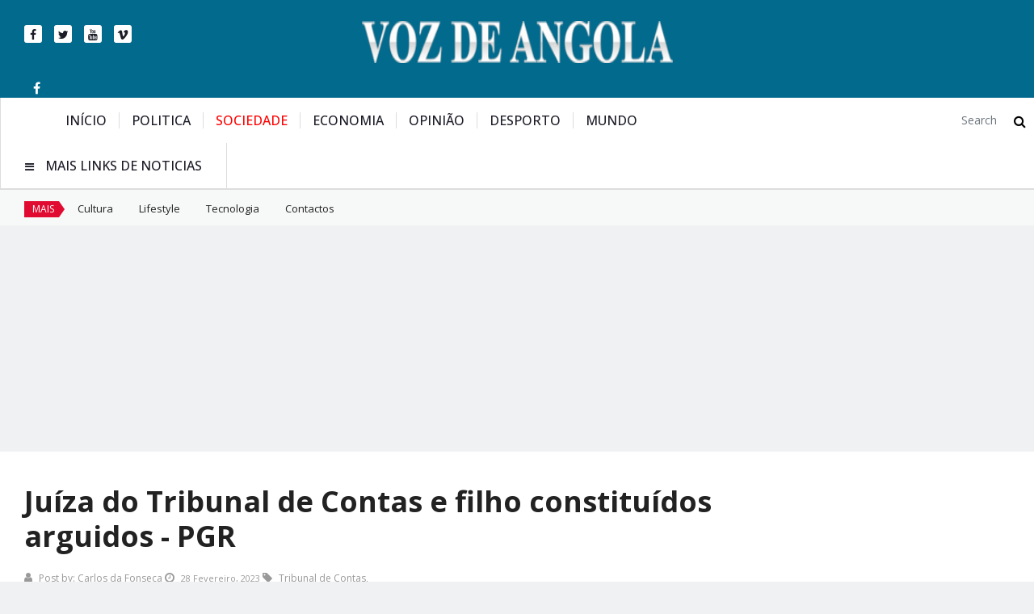

--- FILE ---
content_type: text/html; charset=utf-8
request_url: https://vozdeangola.com/sociedade/item/7875-ju%C3%ADza-do-tribunal-de-contas-e-filho-constitu%C3%ADdos-arguidos-pgr
body_size: 16638
content:

<!doctype html>
<html prefix="og: http://ogp.me/ns#" lang="pt-br" dir="ltr">
    <head>
    
<script async src="https://pagead2.googlesyndication.com/pagead/js/adsbygoogle.js?client=ca-pub-5708617689570344"
     crossorigin="anonymous"></script>


    <!-- Google tag (gtag.js) -->
<script async src="https://www.googletagmanager.com/gtag/js?id=G-T2XJYTX19D"></script>
<script>
  window.dataLayer = window.dataLayer || [];
  function gtag(){dataLayer.push(arguments);}
  gtag('js', new Date());

  gtag('config', 'G-T2XJYTX19D');
</script>
    
    
    <!-- Google Tag Manager -->
<script>(function(w,d,s,l,i){w[l]=w[l]||[];w[l].push({'gtm.start':
new Date().getTime(),event:'gtm.js'});var f=d.getElementsByTagName(s)[0],
j=d.createElement(s),dl=l!='dataLayer'?'&l='+l:'';j.async=true;j.src=
'https://www.googletagmanager.com/gtm.js?id='+i+dl;f.parentNode.insertBefore(j,f);
})(window,document,'script','dataLayer','GTM-557LWP9');</script>
<!-- End Google Tag Manager -->


        <meta name="viewport" content="width=device-width, initial-scale=1, shrink-to-fit=no">
        <link rel="canonical" href="https://vozdeangola.com/sociedade/item/7875-ju%C3%ADza-do-tribunal-de-contas-e-filho-constitu%C3%ADdos-arguidos-pgr">
        <meta charset="utf-8" />
	<base href="https://vozdeangola.com/sociedade/item/7875-ju%C3%ADza-do-tribunal-de-contas-e-filho-constitu%C3%ADdos-arguidos-pgr" />
	<meta name="keywords" content="Tribunal de Contas" />
	<meta name="robots" content="max-image-preview:large" />
	<meta name="author" content="Carlos da Fonseca" />
	<meta property="og:url" content="https://vozdeangola.com/sociedade/item/7875-ju%C3%ADza-do-tribunal-de-contas-e-filho-constitu%C3%ADdos-arguidos-pgr" />
	<meta property="og:type" content="article" />
	<meta property="og:title" content="Juíza do Tribunal de Contas e filho constituídos arguidos - PGR" />
	<meta property="og:description" content="A juíza conselheira presidente do Tribunal de Contas, Exalgina Gambôa, e o seu filho Hailé da Cruz foram constituídos arguidos por crimes de extorsão e corrupção, informou a Procuradoria-Geral da República (PGR) angolana. Num documento a que a Lusa teve acesso, a PGR revelou que Exalgina Gambôa já f..." />
	<meta property="og:image" content="https://vozdeangola.com/media/k2/items/cache/d9299a55f0c5236dd492e7ceb43e2665_M.jpg" />
	<meta name="image" content="https://vozdeangola.com/media/k2/items/cache/d9299a55f0c5236dd492e7ceb43e2665_M.jpg" />
	<meta name="twitter:card" content="summary" />
	<meta name="twitter:title" content="Juíza do Tribunal de Contas e filho constituídos arguidos - PGR" />
	<meta name="twitter:description" content="A juíza conselheira presidente do Tribunal de Contas, Exalgina Gambôa, e o seu filho Hailé da Cruz foram constituídos arguidos por crimes de extorsão e corrupção, informou a Procuradoria-Geral da Repú..." />
	<meta name="twitter:image" content="https://vozdeangola.com/media/k2/items/cache/d9299a55f0c5236dd492e7ceb43e2665_M.jpg" />
	<meta name="twitter:image:alt" content="Juíza do Tribunal de Contas e filho constituídos arguidos - PGR" />
	<meta name="description" content="A juíza conselheira presidente do Tribunal de Contas, Exalgina Gambôa, e o seu filho Hailé da Cruz foram constituídos arguidos por crimes de extorsão..." />
	<meta name="generator" content="Joomla! - Open Source Content Management" />
	<title>Juíza do Tribunal de Contas e filho constituídos arguidos - PGR</title>
	<link href="/sociedade/item/7875-juíza-do-tribunal-de-contas-e-filho-constituídos-arguidos-pgr" rel="canonical" />
	<link href="/images/LOGO-VOZ/favicon.ico" rel="shortcut icon" type="image/vnd.microsoft.icon" />
	<link href="https://vozdeangola.com/component/search/?Itemid=283&amp;id=7875:juíza-do-tribunal-de-contas-e-filho-constituídos-arguidos-pgr&amp;format=opensearch" rel="search" title="Pesquisa Voz de Angola " type="application/opensearchdescription+xml" />
	<link href="https://cdnjs.cloudflare.com/ajax/libs/magnific-popup.js/1.1.0/magnific-popup.min.css" rel="stylesheet" />
	<link href="https://cdnjs.cloudflare.com/ajax/libs/simple-line-icons/2.4.1/css/simple-line-icons.min.css" rel="stylesheet" />
	<link href="/components/com_k2/css/k2.css?v=2.21" rel="stylesheet" />
	<link href="/modules/mod_bw_social_share/css/mod_bw_social_share.css" rel="stylesheet" />
	<link href="/modules/mod_bw_social_share/css/rrssb.css" rel="stylesheet" />
	<link href="//fonts.googleapis.com/css?family=Open Sans:100,100i,300,300i,400,400i,500,500i,700,700i,900,900i&amp;subset=cyrillic-ext" rel="stylesheet" />
	<link href="//fonts.googleapis.com/css?family=PT Sans:100,100i,300,300i,400,400i,500,500i,700,700i,900,900i&amp;subset=cyrillic-ext" rel="stylesheet" />
	<link href="/templates/sj_cryptoz/css/bootstrap.min.css" rel="stylesheet" />
	<link href="/templates/sj_cryptoz/css/owl.carousel.css" rel="stylesheet" />
	<link href="/templates/sj_cryptoz/css/slick.css" rel="stylesheet" />
	<link href="/templates/sj_cryptoz/css/font-awesome.min.css" rel="stylesheet" />
	<link href="/templates/sj_cryptoz/css/template.css" rel="stylesheet" />
	<link href="/templates/sj_cryptoz/css/presets/default.css" rel="stylesheet" />
	<link href="/modules/mod_sp_social/assets/css/default/sp_social.css" rel="stylesheet" />
	<link href="https://vozdeangola.com/plugins/content/fastsocialshare/style/style.css" rel="stylesheet" />
	<style>

                        /* K2 - Magnific Popup Overrides */
                        .mfp-iframe-holder {padding:10px;}
                        .mfp-iframe-holder .mfp-content {max-width:100%;width:100%;height:100%;}
                        .mfp-iframe-scaler iframe {background:#fff;padding:10px;box-sizing:border-box;box-shadow:none;}
                    #scrollToTop {
	cursor: pointer;
	font-size: 0.9em;
	position: fixed;
	text-align: center;
	z-index: 9999;
	-webkit-transition: background-color 0.2s ease-in-out;
	-moz-transition: background-color 0.2s ease-in-out;
	-ms-transition: background-color 0.2s ease-in-out;
	-o-transition: background-color 0.2s ease-in-out;
	transition: background-color 0.2s ease-in-out;

	background: #121212;
	color: #ffffff;
	border-radius: 3px;
	padding-left: 12px;
	padding-right: 12px;
	padding-top: 12px;
	padding-bottom: 12px;
	right: 20px; bottom: 20px;
}

#scrollToTop:hover {
	background: #0088cc;
	color: #ffffff;
}

#scrollToTop > img {
	display: block;
	margin: 0 auto;
}@media(min-width: 1039px) {
div.k2ItemsBlock.technology-news .item-first {
    width: 36%;
}
div.k2ItemsBlock.technology-news .item-second {
    width: 36%;
}
}

div.itemVideoBlock {
    background: none;
}

div.itemVideoBlock h3 {
    display none;
}

.itemBody {
    clear: both;
}
#k2Container.itemView .itemIntroText {
    clear: both;
    padding-top: 15px;
}

@media(min-width: 1330px) {
div.k2ItemsBlock.technology-news .item-first {
    width: 36%;
}
div.k2ItemsBlock.technology-news .item-second {
    width: 36%;
}
div.k2ItemsBlock.bitcoin-news.three-column ul.list-items li.item {
    width: 33%;
    float: none;
    display: inline-grid;
}
div.k2ItemsBlock.top-stories .moduleItemTitle {
    float: left;
    width: 180px;
}
}
div.k2ItemsBlock.popular-videos {
    margin-bottom: 0;
}
div.k2ItemsBlock.top-stories.no-circle .moduleItemImage img {
    width: auto;
    height: auto;
    max-width: 100%;
}
.sp-module.top-stories .sp-module-title,
.sp-module.top-stories.no-circle .sp-module-title,
#sppb-addon-1583477604263 .sppb-addon-title {
    text-align: center;
    font-weight: bold;
}
.sp-module.technology-news {
    display: inline-block;
}
div.k2ItemsBlock.top-stories.no-circle  .moduleItemImage {
    border-radius: 0;
}
.header-style1 .header-top .header-top-right .login-inner, .header-style1 .header-top .header-top-right #login-form {
    background: none;
    padding-right: 0;
}
#sp-header .header-top {
 background-color: #026a8d;
}
div.k2ItemsBlock .moduleItemImage .moduleItemCategory {
    background-color: #bfffff;
}
.sppb-addon-title, .sp-module-title {
    border-bottom: 3px solid #bfffff;
}
#sp-left .sp-module .sp-module-title, #sp-right .sp-module .sp-module-title {
    border-bottom: 3px solid #bfffff !important;
}
.sp-module ul > li > a:hover {
    color: #222;
}
a:hover, a:focus, a:active {
    color: #222;
}
div.k2ItemsBlock.latest-posts .item.even {
    margin-right: 15px;
}
div.k2ItemsBlock.technology-news .item-group .moduleItemImage {
    width: 100px;
}
div.k2ItemsBlock .moduleItemTitle {
    text-transform: initial;
}
div.k2ItemsBlock.k2-slidercontent #article-slider .owl-carousel .item .moduleItemTitle {
    font-size: 32px;
    font-family: 'PT Sans', sans-serif;
}

div.k2ItemsBlock.technology-news .item-first .moduleItemTitle,
div.k2ItemsBlock.technology-news .item-second .moduleItemTitle {
    font-size: 26px;
}
div.itemRelated {
    border-top: 1px solid #000;
}
#k2Container.itemView .itemRelated .heading-title {
    display: inline-block;
    background-color: #000;
    color: #fff;
    font-size: 16px;
    width: auto;
    padding: 4px 20px;
    text-transform: uppercase;
    border-bottom: 0;
}
.itemAuthorLatest h3 {
    font-weight: 400;
    font-size: 1.2rem;
    color: #000;
}
.itemAuthorLatest ul {
    padding: 0;
    list-style-type: none;
}
div.itemView {
    padding: 40px 0 24px 0 !important;
}
#k2Container.itemView .itemTitle {
    font-size: 36px;
}
#k2Container.itemView .itemIntroText {
    font-size: 16px;
}
div.k2ItemsBlock.top-stories .moduleItemTitle {
    font-size: 14px;
}

div.k2ItemsBlock .moduleItemTitle {
    font-weight: bold;
}

@media (min-width: 992px) {
#k2Container.itemListView div.catItemView .catItemImageBlock {
    width: 30%;
}
#sp-main-body .col-lg-9 {
    -ms-flex: 0 0 75%;
    flex: 0 0 74%;
    max-width: 74%;
}

#sp-main-body .col-lg-3 {
    -ms-flex: 0 0 25%;
    flex: 0 0 26%;
    max-width: 26%;
}
#sp-right div.k2ItemsBlock.top-stories .moduleItemTitle {
   /* float: left;
    width: 195px;*/
}


div.k2ItemsBlock.latest-posts.only-large .item.item-0 .moduleItemImage  {
    margin-bottom: 15px;
    float: none;
    margin-right: 0px;
    width: 100%;
    margin-top: 0px;
}

div.k2ItemsBlock.latest-posts.only-large .item .moduleItemImage,
div.k2ItemsBlock.latest-posts.only-large .item.item-1 .moduleItemImage {
    margin-bottom: 0px;
    float: left;
    margin-right: 15px;
    margin-top: 8px;
    width: 100px;
}

div.k2ItemsBlock.latest-posts.only-large .item {
    width: 100%;
    float: left;
    margin-bottom: 18px;
}

div.k2ItemsBlock.latest-posts.only-large .item.item-0 .moduleItemTitle {
    font-size: 16px;
    float: none;
    width: auto;
}

div.k2ItemsBlock.latest-posts.only-large .item .moduleItemTitle {
    font-size: 14px;
    float: left;
    width: 175px;
}

}

div.k2ItemsBlock.latest-posts .item.item-0 .moduleItemTitle {
    width: 100%;
}
div.k2ItemsBlock.latest-posts.only-large .item.item-1 .moduleItemImage,
div.k2ItemsBlock.latest-posts.only-large .item .moduleItemImage {
    width: 35%;
    float: left;
    margin-right: 5%;
}

div.k2ItemsBlock.latest-posts.only-large .item .moduleItemTitle {
    width: 55%;
    float: left;
}

div.k2ItemsBlock.latest-posts .item .moduleItemImage img {
    min-height: initial;
}
div.k2ItemsBlock.top-stories.no-circle  .moduleItemTitle {
    width: 55%;
    float: left;
}
div.k2ItemsBlock.top-stories.no-circle .moduleItemImage {
    float: left;
    width: 35%;
    overflow: auto;
    margin-right: 3%;
}

code, pre {
    background-color: #f6f6f6;
    font-family: Monaco,Menlo,Consolas,"Courier New",monospace;
    padding: 30px;
    white-space: pre-wrap;
    word-wrap: break-word;
   display: block;
   border: 1px solid rgba(0,0,0,0.15);
}
blockquote {
    background: #fff;
    border-left: 0;
    padding: 30px 0;
    font-style: italic;
}
blockquote p {
    margin-bottom: 0;
    font-size: 20px;
    font-weight: 300;
    line-height: 1.25;
}
blockquote p:first-child::before {
    color: #ee3333;
    content: open-quote;
    font-size: 6em;
    line-height: 0;
    margin-right: 1rem;
    vertical-align: bottom;
}
.itemVideoBlock iframe {
    max-width: 100%;
}

@media(max-width: 840px) {
.itemVideoBlock iframe {
    max-width: 100%;
    height: auto;
}
}

@media(max-width: 727px) {
div.k2ItemsBlock.latest-posts.only-large .item.item-1 .moduleItemTitle {
    font-size: 16px;
    margin-right: 0;
    display: block;
    width: 55%;
    float: left;
}
div.k2ItemsBlock.latest-posts.only-large.ultimas-noticias .item .moduleItemImage {
    width: 100%;
    float: left;
    margin-right: 0%;
}
div.k2ItemsBlock.latest-posts.only-large.ultimas-noticias .item .moduleItemTitle {
    width: 100%;
    float: left;
}


div.k2ItemsBlock.latest-posts.only-large.ultimas-noticias .item.item-1 .moduleItemTitle {
    font-size: 16px;
    margin-right: 0;
    display: block;
    width: 100%;
    float: left;
}
}

div#k2ModuleBox187 {
    display: inline-block;
}

.latest-posts.only-large h3.sp-module-title {
    text-align: center;
}
#sp-left .sp-module .sp-module-title, #sp-right .sp-module .sp-module-title,
.sppb-addon-title, .sp-module-title {
color: red;
font-weight: bold;
}
.module-breadcrumb,
.breadcrumb-title,
.header-top-right {
    display: none;
}

.logo-image-phone {
    height: auto !important;
}

div.k2ItemsBlock.latest-posts.only-large .item  .moduleItemCategory {
    display: block;
}

div.k2ItemsBlock.latest-posts.only-large .item.item-0 .moduleItemImage .moduleItemCategory {
    font-size: 12px;
    padding: 3px 8px;
}

div.k2ItemsBlock.latest-posts.only-large .item .moduleItemImage .moduleItemCategory {
    font-size: 8px;
    padding: 3px 8px;
}

@media (max-width: 480px) {
.header-logo {
    width: 100%;
}
}

div.sp_social {
    text-align: center;
}

div.sp_social ul li {
    background-color: red;
    padding: 0;
    width: 32px;
    height: 32px;
    text-align: center;
    line-height: 32px;
    float: none;
    display: inline-block;
}



#k2Container.itemListView div.catItemView .catItemTitle {
    padding-top: 10px;
}

div.catItemHeader span.catItemAuthor {
    display: inline-block;
    margin: 0 7px 0 0;
}

div.itemListCategory {
    background-color: transparent;
    border: 0;
    border-radius: 0;
    margin: 0 0 24px 0;
    padding: 10px 0 0;
}

#k2Container.itemListView div.catItemView .catItemTitle {
    padding-top: 10px;
    text-transform: initial;
    font-weight: bold;
    font-size: 22px;
}
.sp-megamenu-parent > li.active > a, .sp-megamenu-parent > li.active:hover > a,
a:hover, a:focus, a:active {
    color: red !important;
}
#k2Container.itemView .itemRelated ul.list-items > li.item .itemRelImg {
    overflow: initial;
    background: transparent;
}body{font-family: 'Open Sans', sans-serif;font-size: 16px;font-weight: 400;}
div.k2ItemsBlock.k2-slidercontent #article-slider .owl-carousel .item .moduleItemTitle{font-family: 'PT Sans', sans-serif;}
.logo-image {height:52px;}.logo-image-phone {height:52px;}.logo-image {height:52px;}.logo-image-phone {height:52px;}#sp-footer-top{ background-color:#e61212; }#sp-footer-bottom{ background-color:#026a8d; }
	</style>
	<script type="application/json" class="joomla-script-options new">{"csrf.token":"cfae8ede5eb9fc897581e76205acc7ce","system.paths":{"root":"","base":""}}</script>
	<script src="/media/jui/js/jquery.min.js?cad54d062a38d9a0081962f602b5301c"></script>
	<script src="/media/jui/js/jquery-noconflict.js?cad54d062a38d9a0081962f602b5301c"></script>
	<script src="/media/jui/js/jquery-migrate.min.js?cad54d062a38d9a0081962f602b5301c"></script>
	<script src="https://cdnjs.cloudflare.com/ajax/libs/magnific-popup.js/1.1.0/jquery.magnific-popup.min.js"></script>
	<script src="/media/k2/assets/js/k2.frontend.js?v=2.21&sitepath=/"></script>
	<script src="/media/system/js/mootools-core.js?cad54d062a38d9a0081962f602b5301c"></script>
	<script src="/media/system/js/core.js?cad54d062a38d9a0081962f602b5301c"></script>
	<script src="/media/system/js/mootools-more.js?cad54d062a38d9a0081962f602b5301c"></script>
	<script src="/media/plg_system_sl_scrolltotop/js/scrolltotop_mt.js"></script>
	<script src="/modules/mod_bw_social_share/js/rrssb.js"></script>
	<script src="/modules/mod_bw_social_share/js/mod_bw_social_share.js"></script>
	<script src="/templates/sj_cryptoz/js/popper.min.js"></script>
	<script src="/templates/sj_cryptoz/js/bootstrap.min.js"></script>
	<script src="/templates/sj_cryptoz/js/owl.carousel.js"></script>
	<script src="/templates/sj_cryptoz/js/slick.min.js"></script>
	<script src="/templates/sj_cryptoz/js/main.js"></script>
	<script>
document.addEvent('domready', function() {
	new Skyline_ScrollToTop({
		'image':		'/images/Demo_2024/scroll-to-top-4.png',
		'text':			'PARA CIMA',
		'title':		'PARA CIMA',
		'className':	'scrollToTop',
		'duration':		500,
		'transition':	Fx.Transitions.Quad.easeOut
	});
});template="sj_cryptoz";
	</script>
	<script type="application/ld+json">

                {
                    "@context": "https://schema.org",
                    "@type": "Article",
                    "mainEntityOfPage": {
                        "@type": "WebPage",
                        "@id": "https://vozdeangola.com/sociedade/item/7875-juíza-do-tribunal-de-contas-e-filho-constituídos-arguidos-pgr"
                    },
                    "url": "https://vozdeangola.com/sociedade/item/7875-juíza-do-tribunal-de-contas-e-filho-constituídos-arguidos-pgr",
                    "headline": "Juíza do Tribunal de Contas e filho constituídos arguidos - PGR",
                    "image": [
                        "https://vozdeangola.com/media/k2/items/cache/d9299a55f0c5236dd492e7ceb43e2665_XL.jpg",
                        "https://vozdeangola.com/media/k2/items/cache/d9299a55f0c5236dd492e7ceb43e2665_L.jpg",
                        "https://vozdeangola.com/media/k2/items/cache/d9299a55f0c5236dd492e7ceb43e2665_M.jpg",
                        "https://vozdeangola.com/media/k2/items/cache/d9299a55f0c5236dd492e7ceb43e2665_S.jpg",
                        "https://vozdeangola.com/media/k2/items/cache/d9299a55f0c5236dd492e7ceb43e2665_XS.jpg",
                        "https://vozdeangola.com/media/k2/items/cache/d9299a55f0c5236dd492e7ceb43e2665_Generic.jpg"
                    ],
                    "datePublished": "2023-02-28T12:13:26+00:00",
                    "dateModified": "2023-02-28T12:13:26+00:00",
                    "author": {
                        "@type": "Person",
                        "name": "Carlos da Fonseca",
                        "url": "https://vozdeangola.com/sociedade/itemlist/user/895-carlosdafonseca"
                    },
                    "publisher": {
                        "@type": "Organization",
                        "name": "Voz de Angola ",
                        "url": "https://vozdeangola.com/",
                        "logo": {
                            "@type": "ImageObject",
                            "name": "Voz de Angola ",
                            "width": "",
                            "height": "",
                            "url": "https://vozdeangola.com/"
                        }
                    },
                    "articleSection": "https://vozdeangola.com/sociedade",
                    "keywords": "Tribunal de Contas",
                    "description": "A juíza conselheira presidente do Tribunal de Contas, Exalgina Gambôa, e o seu filho Hailé da Cruz foram constituídos arguidos por crimes de extorsão e corrupção, informou a Procuradoria-Geral da República (PGR) angolana.",
                    "articleBody": "A juíza conselheira presidente do Tribunal de Contas, Exalgina Gambôa, e o seu filho Hailé da Cruz foram constituídos arguidos por crimes de extorsão e corrupção, informou a Procuradoria-Geral da República (PGR) angolana. Num documento a que a Lusa teve acesso, a PGR revelou que Exalgina Gambôa já foi notificada, enquanto Hailé Vicente da Cruz, que esteve na administração do banco Yetu, se encontra atualmente no exterior do país, não tendo sido ainda notificado. O processo de inquérito foi aberto &quot;em reação a informações e denúncias públicas&quot; de que teve conhecimento. Face aos factos apurados “foi aberto um processo-crime, por crimes de peculato, extorsão e corrupção” em que Exalgina Gambôa foi constituída arguida, sendo igualmente arguido no mesmo processo, pelos crimes de extorsão e corrupção, Hailé Musapé Vicente da Cruz. No comunicado, a PGR “reitera o seu inabalável compromisso com a legalidade” e apelou ao respeito “a todos os atores sociais” pela presunção de inocência. O nome de Exalgina Gambôa está envolvido em suspeitas desde o ano passado quando o ativista e jornalista Rafael Marques de Morais, que dirige o ‘site’ Maka Angola pediu uma investigação aos gastos exorbitantes da presidente do Tribunal de Contas (TdC). Na altura, Rafael Marques de Morais revelou que as despesas da juíza, suportadas pelo erário público através do Cofre Privativo do Tribunal de Contas ascenderiam a cerca de 4 milhões de dólares (3,7 milhões de euros) e visavam o apetrechamento da residência, com mobílias adquiridas em duas empresas. Exalgina Gambôa foi também alvo de notícias, veiculadas inicialmente pelo Africa Monitor e mais tarde pelo Correio Angolense, que envolviam o congelamento de contas de um filho seu (Hailé da Cruz), em Portugal, supostamente constituídas com valores provenientes da conta do TdC domiciliada no banco Yetu. Segundo Rafael Marques de Morais, documentos provam que a juíza, além dos gastos em mobília e reabilitação de uma casa num “luxuoso” condomínio que lhe foi entregue a estrear e que foram superiores ao valor do imóvel (3,5 milhões de dólares) adquiriu também uma residência para a sua adjunta, no valor de 437 mil dólares. Aponta ainda um “mistério”, aludindo ao pagamento de 526 milhões de kwanzas (1,1 milhões de euros ao câmbio atual) para a “aparente aquisição de nada”, verba que saiu do Cofre Privativo para a Urbanização Nova Vida. Este projeto pertence á empresa Imogestin, responsável pela comercialização de imóveis públicos, cujo presidente é o ex-marido de Exalgina Gambôa, Rui Cruz (pai de Hailé da Cruz). “Trata-se de uma situação inaceitável, absolutamente imoral”, reforçou Rafael Marques de Morais, numa carta dirigida à PGR, apelando a que se atue “imediatamente para acabar com todas as utilizações indevidas de fundos públicos” e que se instaure “o devido processo legal com vista à averiguação dos factos que parecem suspeitos”. Numa outra carta, dirigida à presidente da Assembleia Nacional, o jornalista chama também a atenção de Carolina Cerqueira e dos deputados para a situação, no sentido de o parlamento exercer o seu papel de fiscalizador da atividade do Tribunal de Contas, “a fim da sua urgente resolução e responsabilização administrativa, política e criminal”. Informações veiculadas no ano passado davam conta de que as autoridades portuguesas teriam congelado as contas de Hailé da Cruz, tendo este alegado que os fundos pertenciam à sua mãe, Exalgina Renée Vicente Olavo Gambôa. O Africa Monitor avançava que pouco depois de assumir as funções de presidente do TdC, em 2018, Exalgina Gambôa ordenou a abertura de uma conta bancária no Banco Yetu, ao qual se juntou o seu filho, em setembro desse ano. Em maio de 2021, Hailé Cruz ter-se-á incompatibilizado com Mário Gavião, presidente da comissão executiva do Banco Yetu, e saiu, tendo os fundos do TdC aí domiciliados sido transferidos para uma conta privada. Exalgina Gambôa ter-se-á então deslocado a Portugal para tentar desbloquear o dinheiro e terá procurado o apoio do Presidente, João Lourenço, sem sucesso."
                }
                
	</script>
	<!-- Start: Google Structured Data -->
            
<script type="application/ld+json">
{
    "@context": "https://schema.org",
    "@type": "BreadcrumbList",
    "itemListElement": [
        {
            "@type": "ListItem",
            "position": 1,
            "name": "Home",
            "item": "https://vozdeangola.com/"
        },
        {
            "@type": "ListItem",
            "position": 2,
            "name": "Sociedade",
            "item": "https://vozdeangola.com/sociedade"
        },
        {
            "@type": "ListItem",
            "position": 3,
            "name": "Juíza do Tribunal de Contas e filho constituídos arguidos - PGR",
            "item": "https://vozdeangola.com/sociedade/item/7875-ju%C3%ADza-do-tribunal-de-contas-e-filho-constitu%C3%ADdos-arguidos-pgr"
        }
    ]
}
</script>
            <!-- End: Google Structured Data -->
    
<!-- BEGIN Advanced Google Analytics - http://deconf.com/advanced-google-analytics-joomla/ -->
<script type="text/javascript">
(function($){
    $(window).load(function() {
            $('a').filter(function() {
				return this.href.match(/.*\.(zip|mp3*|mpe*g|pdf|docx*|pptx*|xlsx*|jpe*g|png|gif|tiff|rar*)(\?.*)?$/);
            }).click(function(e) {
                ga('send','event', 'download', 'click', this.href);
            });
            $('a[href^="mailto"]').click(function(e) {
                ga('send','event', 'email', 'send', this.href);
             });
            var loc = location.host.split('.');
            while (loc.length > 2) { loc.shift(); }
            loc = loc.join('.');
            var localURLs = [
                              loc,
                              'Voz de Angola'
                            ];
            $('a[href^="http"]').filter(function() {
			if (!this.href.match(/.*\.(zip|mp3*|mpe*g|pdf|docx*|pptx*|xlsx*|jpe*g|png|gif|tiff|rar*)(\?.*)?$/)){
				for (var i = 0; i < localURLs.length; i++) {
					if (this.href.indexOf(localURLs[i]) == -1) return this.href;
				}
			}
            }).click(function(e) {
                ga('send','event', 'outbound', 'click', this.href);
            });
    });
})(jQuery);
</script>
<script type="text/javascript">
  (function(i,s,o,g,r,a,m){i['GoogleAnalyticsObject']=r;i[r]=i[r]||function(){
  (i[r].q=i[r].q||[]).push(arguments)},i[r].l=1*new Date();a=s.createElement(o),
  m=s.getElementsByTagName(o)[0];a.async=1;a.src=g;m.parentNode.insertBefore(a,m)
  })(window,document,'script','//www.google-analytics.com/analytics.js','ga');
  ga('create', 'UA-97711100-1', 'auto');  
  
ga('require', 'displayfeatures');
ga('set', 'dimension4', 'guest');
ga('send', 'pageview');
</script>
<!-- END Advanced Google Analytics -->


</head>
    <body class="site helix-ultimate com-k2 view-item layout-default task-none itemid-283 pt-br ltr layout-fluid offcanvas-init offcanvs-position-right">
    
    
    

    
    
    <div class="body-wrapper">
        <div class="body-innerwrapper">
            <header id="sp-header" class="header header-style1"><div class="header-top clearfix"><div class="container"><div class="header-top-inner clearfix"><div class="row"><div class="header-top-left col-lg-4 col-md-4 col-sm-4 col-xs-12 clearfix"><div class="sp-module  top-social"><div class="sp-module-content">

<div class="custom top-social"  >
	<ul class="socials">
<li class="facebook"><a class="_blank" href="https://www.facebook.com/vozdeangolaonline" target="_blank" rel="noopener noreferrer"><i class="fa fa-facebook">facebook</i></a></li>
<li class="twitter"><a class="_blank" href="https://twitter.com/voz_de_angola" target="_blank" rel="noopener noreferrer"><i class="fa fa-twitter">twitter</i></a></li>
<li class="youtube"><a class="_blank" href="#" target="_blank" rel="noopener noreferrer"><i class="fa fa-youtube">youtube</i></a></li>
<li class="vimeo"><a class="_blank" href="#" target="_blank" rel="noopener noreferrer"><i class="fa fa-vimeo">vimeo</i></a></li>
</ul></div>
</div></div><ul class="social-icons"><li class="social-icon-facebook"><a target="_blank" href="https://www.facebook.com/vozdeangolaonline" aria-label="facebook"><span class="fa fa-facebook" aria-hidden="true"></span></a></li></ul></div><div class="header-logo col-lg-4 col-md-4 col-sm-6 col-xs-12"><div class="logo"><a href="/"><img class="logo-image d-none d-lg-inline-block" src="/images/LOGO-VOZ/voz-de-angola-07v.png" alt="Voz de Angola "><img class="logo-image-phone d-inline-block d-lg-none" src="/images/LOGO-VOZ/voz-de-angola.png" alt="Voz de Angola "></a></div></div><div class="header-top-right col-lg-4 col-md-4 col-sm-6 col-xs-12"></div></div></div></div></div><div class="header-middle clearfix"><div class="container"><div class="row"><div class="header-middle-left col-lg-10 col-md-6 col-sm-2 col-xs-12"><div id="main-menu" class="main-menu clearfix"><nav class="sp-megamenu-wrapper"><a id="offcanvas-toggler" aria-label="Navigation" class="offcanvas-toggler-left" href="#"><i class="fa fa-bars" aria-hidden="true" title="Navigation"></i></a><ul class="sp-megamenu-parent menu-animation-none d-none d-lg-block"><li class="sp-menu-item  menu_homcate"><a  href="/" >Início</a></li><li class="sp-menu-item"><a  href="/politica" >Politica </a></li><li class="sp-menu-item current-item active"><a  href="/sociedade" >Sociedade</a></li><li class="sp-menu-item"><a  href="/economia" >Economia</a></li><li class="sp-menu-item"><a  href="/opiniao" >Opinião</a></li><li class="sp-menu-item"><a  href="/desporto" >Desporto</a></li><li class="sp-menu-item"><a  href="/mundo" >Mundo</a></li><li class="sp-menu-item  menu_topics"><a  href="/2026-01-18-15-12-59" >Mais Links de Noticias</a></li><li class="sp-menu-item"></li><li class="sp-menu-item"></li></ul></nav></div></div><div class="header-middle-right col-lg-2 col-md-6 col-sm-10 col-xs-12"><div class="search-cate pull-right"><div class="sp-module  search-top"><div class="sp-module-content"><div class="search">
	<form action="/sociedade" method="post">
		<div class="input-group"><input name="searchword" id="mod-search-searchword100" class="form-control" type="search" placeholder="Search"><button type="submit" id="searchsubmit" value="go" class="gensearch__submit glyphicon glyphicon-search" onclick="this.form.searchword.focus();"><i class="fa fa-search" aria-hidden="true"></i></button></div>		<input type="hidden" name="task" value="search">
		<input type="hidden" name="option" value="com_search">
		<input type="hidden" name="Itemid" value="283">
	</form>
</div></div></div></div></div></div></div></div></header>            <section id="sp-top"><div class="container"><div class="container-inner"><div class="row"><div id="sp-top4" class="col-lg-12 "><div class="sp-column "><div class="sp-module "><div class="sp-module-content">

<div class="custom"  >
	<div class="top-tags">
<h5 class="title-tag">Mais</h5>
<ul class="">
<li><a href="/index.php/pt/cultura">Cultura</a></li>
<li><a href="/index.php/pt/lifestyle">Lifestyle</a></li>
<li><a href="/index.php/pt/tecnologia">Tecnologia</a></li>
<li><a href="/index.php/pt/3-contact-us">Contactos</a></li>
</ul>
</div>
<div id="gtx-trans" style="position: absolute; left: 38px; top: 50.6875px;"> </div></div>
</div></div></div></div></div></div></div></section><section id="sp-section-2"><div class="container"><div class="container-inner"><div class="row"><div id="sp-page-interna-ads" class="col-lg-12 "><div class="sp-column "><div class="sp-module "><div class="sp-module-content"><div class="mod_ext_random_html ">	
	<div class="ext_random_html"><center><script async src="https://pagead2.googlesyndication.com/pagead/js/adsbygoogle.js"></script>
<!-- PUB RESPONSIVO Q Nova -->
<ins class="adsbygoogle"
     style="display:block"
     data-ad-client="ca-pub-5708617689570344"
     data-ad-slot="7729169529"
     data-ad-format="auto"
     data-full-width-responsive="false"></ins>
<script>
     (adsbygoogle = window.adsbygoogle || []).push({});
</script></center></div>	<div style="clear: both;"></div>
</div></div></div></div></div></div></div></div></section><section id="sp-banner-scroll"><div class="container"><div class="container-inner"><div class="row"><div id="sp-banner-left" class="col-lg-6 "><div class="sp-column "><div class="sp-module "><div class="sp-module-content">

<div class="custom"  >
	<div class="banner-fixed">
<p><a href="#"><img src="/images/banners/banner-left.png" alt="" /></a></p>
</div></div>
</div></div></div></div><div id="sp-banner-right" class="col-lg-6 "><div class="sp-column "><div class="sp-module "><div class="sp-module-content">

<div class="custom"  >
	<div class="banner-fixed">
<p><a href="#"><img src="/images/banners/banner-right.png" alt="" /></a></p>
</div></div>
</div></div></div></div></div></div></div></section><section id="sp-main-body"><div class="container"><div class="container-inner"><div class="row"><div id="sp-component" class="col-lg-9 "><div class="sp-column "><div id="system-message-container">
	</div>


<!-- Start K2 Item Layout -->
<span id="startOfPageId7875"></span>

<div id="k2Container" class="itemView">
    <!-- Plugins: BeforeDisplay -->
    
    <!-- K2 Plugins: K2BeforeDisplay -->
    
        <!-- Item title -->
    <h2 class="itemTitle">
        
        Juíza do Tribunal de Contas e filho constituídos arguidos - PGR
            </h2>
    
    <div class="itemHeader">
                <!-- Item Author -->
        <span class="itemAuthor">
            Post by:                         <a rel="author" href="/sociedade/itemlist/user/895-carlosdafonseca">Carlos da Fonseca</a>
                    </span>
        
                <!-- Date created -->
        <span class="itemDateCreated">
            28 Fevereiro, 2023        </span>
        
        
                <!-- Item tags -->
        <span class="itemTagsBlock">
            <ul class="itemTags">
                                <li><a href="/sociedade/itemlist/tag/Tribunal+de+Contas">Tribunal de Contas</a>, </li>
                            </ul>
        </span>
                
    </div>

    <!-- Plugins: AfterDisplayTitle -->
    
    <!-- K2 Plugins: K2AfterDisplayTitle -->
    
        <div class="itemToolbar">
        <ul>
                        <!-- Font Resizer -->
            <li>
                <span class="itemTextResizerTitle">font size</span>
                <a href="#" id="fontDecrease">
                    <span>decrease font size</span>
                </a>
                <a href="#" id="fontIncrease">
                    <span>increase font size</span>
                </a>
            </li>
            
                        <!-- Print Button -->
            <li>
                <a class="itemPrintLink" rel="nofollow" href="/sociedade/item/7875-juíza-do-tribunal-de-contas-e-filho-constituídos-arguidos-pgr?tmpl=component&amp;print=1" onclick="window.open(this.href,'printWindow','width=900,height=600,location=no,menubar=no,resizable=yes,scrollbars=yes'); return false;">
                    <span>Print</span>
                </a>
            </li>
            
                        <!-- Email Button -->
            <li>
                <a class="itemEmailLink" rel="nofollow" href="/component/mailto/?tmpl=component&amp;template=sj_cryptoz&amp;link=99111aa8bb0be732a0078dbbed2876b9b3414498" onclick="window.open(this.href,'emailWindow','width=400,height=350,location=no,menubar=no,resizable=no,scrollbars=no'); return false;">
                    <span>Email</span>
                </a>
            </li>
            
            

            
                    </ul>
        <div class="clr"></div>
    </div>
    
    <div style="margin: 15px 0;">
    <div class="bw-social-share">

    
<!-- Buttons start here. Copy this ul to your document. -->
<ul class="rrssb-buttons bw-social-share-buttons">

        <li class="rrssb-facebook">
                <a href="https://www.facebook.com/sharer/sharer.php?u=https://vozdeangola.com/sociedade/item/7875-ju%C3%ADza-do-tribunal-de-contas-e-filho-constitu%C3%ADdos-arguidos-pgr&amp;picture=&amp;title=Juíza do Tribunal de Contas e filho constituídos arguidos - PGR&amp;description=A juíza conselheira presidente do Tribunal de Contas, Exalgina Gambôa, e o seu filho Hailé da Cruz foram constituídos arguidos por crimes de extorsão...&amp;caption=vozdeangola.com" class="popup" >
            <span class="rrssb-icon"><svg xmlns="http://www.w3.org/2000/svg" viewBox="0 0 29 29"><path d="M26.4 0H2.6C1.714 0 0 1.715 0 2.6v23.8c0 .884 1.715 2.6 2.6 2.6h12.393V17.988h-3.996v-3.98h3.997v-3.062c0-3.746 2.835-5.97 6.177-5.97 1.6 0 2.444.173 2.845.226v3.792H21.18c-1.817 0-2.156.9-2.156 2.168v2.847h5.045l-.66 3.978h-4.386V29H26.4c.884 0 2.6-1.716 2.6-2.6V2.6c0-.885-1.716-2.6-2.6-2.6z"/></svg></span>
            <span class="rrssb-text">facebook</span>
        </a>

    </li>
                <li class="rrssb-twitter">
        <!-- Replace href with your Meta and URL information  -->
        <a href="https://twitter.com/intent/tweet?text=Ju%C3%ADza+do+Tribunal+de+Contas+e+filho+constitu%C3%ADdos+arguidos+-+PGR%0Ahttps://vozdeangola.com/sociedade/item/7875-ju%C3%ADza-do-tribunal-de-contas-e-filho-constitu%C3%ADdos-arguidos-pgr%0A"
           class="popup" >
            <span class="rrssb-icon"><svg xmlns="http://www.w3.org/2000/svg" viewBox="0 0 28 28"><path d="M24.253 8.756C24.69 17.08 18.297 24.182 9.97 24.62a15.093 15.093 0 0 1-8.86-2.32c2.702.18 5.375-.648 7.507-2.32a5.417 5.417 0 0 1-4.49-3.64c.802.13 1.62.077 2.4-.154a5.416 5.416 0 0 1-4.412-5.11 5.43 5.43 0 0 0 2.168.387A5.416 5.416 0 0 1 2.89 4.498a15.09 15.09 0 0 0 10.913 5.573 5.185 5.185 0 0 1 3.434-6.48 5.18 5.18 0 0 1 5.546 1.682 9.076 9.076 0 0 0 3.33-1.317 5.038 5.038 0 0 1-2.4 2.942 9.068 9.068 0 0 0 3.02-.85 5.05 5.05 0 0 1-2.48 2.71z"/></svg></span>
            <span class="rrssb-text">twitter</span>
        </a>
    </li>
                    <li class="rrssb-instagram">
        <!-- Replace href with your URL  -->
        <a href="https://instagram.com" class="popup">
          <span class="rrssb-icon">
            <svg xmlns="http://www.w3.org/2000/svg" viewBox="0 0 28 28"><path d="M4.066.636h19.867c1.887 0 3.43 1.543 3.43 3.43v19.868c0 1.888-1.543 3.43-3.43 3.43H4.066c-1.887 0-3.43-1.542-3.43-3.43V4.066c0-1.887 1.544-3.43 3.43-3.43zm16.04 2.97c-.66 0-1.203.54-1.203 1.202v2.88c0 .662.542 1.203 1.204 1.203h3.02c.663 0 1.204-.54 1.204-1.202v-2.88c0-.662-.54-1.203-1.202-1.203h-3.02zm4.238 8.333H21.99c.224.726.344 1.495.344 2.292 0 4.446-3.72 8.05-8.308 8.05s-8.31-3.604-8.31-8.05c0-.797.122-1.566.344-2.293H3.606v11.29c0 .584.48 1.06 1.062 1.06H23.28c.585 0 1.062-.477 1.062-1.06V11.94h.002zm-10.32-3.2c-2.963 0-5.367 2.33-5.367 5.202 0 2.873 2.404 5.202 5.368 5.202 2.965 0 5.368-2.33 5.368-5.202s-2.403-5.2-5.368-5.2z"/></svg>
          </span>
            <span class="rrssb-text">instagram</span>
        </a>
    </li>
                <li class="rrssb-linkedin">
        <!-- Replace href with your meta and URL information -->
        <a href="http://www.linkedin.com/shareArticle?mini=true&amp;url=https://vozdeangola.com/sociedade/item/7875-ju%C3%ADza-do-tribunal-de-contas-e-filho-constitu%C3%ADdos-arguidos-pgr&amp;title=Ju%C3%ADza+do+Tribunal+de+Contas+e+filho+constitu%C3%ADdos+arguidos+-+PGR&amp;summary=A juíza conselheira presidente do Tribunal de Contas, Exalgina Gambôa, e o seu filho Hailé da Cruz foram constituídos arguidos por crimes de extorsão..." class="popup" >
          <span class="rrssb-icon">
            <svg xmlns="http://www.w3.org/2000/svg" viewBox="0 0 28 28"><path d="M25.424 15.887v8.447h-4.896v-7.882c0-1.98-.71-3.33-2.48-3.33-1.354 0-2.158.91-2.514 1.802-.13.315-.162.753-.162 1.194v8.216h-4.9s.067-13.35 0-14.73h4.9v2.087c-.01.017-.023.033-.033.05h.032v-.05c.65-1.002 1.812-2.435 4.414-2.435 3.222 0 5.638 2.106 5.638 6.632zM5.348 2.5c-1.676 0-2.772 1.093-2.772 2.54 0 1.42 1.066 2.538 2.717 2.546h.032c1.71 0 2.77-1.132 2.77-2.546C8.056 3.593 7.02 2.5 5.344 2.5h.005zm-2.48 21.834h4.896V9.604H2.867v14.73z"/></svg>
          </span>
            <span class="rrssb-text">Linkedin</span>
        </a>
    </li>
                                    <li class="rrssb-whatsapp">
        <a href="whatsapp://send?text=Juíza do Tribunal de Contas e filho constituídos arguidos - PGR%3A%20https://vozdeangola.com/sociedade/item/7875-ju%C3%ADza-do-tribunal-de-contas-e-filho-constitu%C3%ADdos-arguidos-pgr%20%7C%20" data-action="share/whatsapp/share" >
          <span class="rrssb-icon">
            <svg xmlns="http://www.w3.org/2000/svg" width="90" height="90" viewBox="0 0 90 90"><path d="M90 43.84c0 24.214-19.78 43.842-44.182 43.842a44.256 44.256 0 0 1-21.357-5.455L0 90l7.975-23.522a43.38 43.38 0 0 1-6.34-22.637C1.635 19.63 21.415 0 45.818 0 70.223 0 90 19.628 90 43.84zM45.818 6.983c-20.484 0-37.146 16.535-37.146 36.86 0 8.064 2.63 15.533 7.076 21.61l-4.64 13.688 14.274-4.537A37.122 37.122 0 0 0 45.82 80.7c20.48 0 37.145-16.533 37.145-36.857S66.3 6.983 45.818 6.983zm22.31 46.956c-.272-.447-.993-.717-2.075-1.254-1.084-.537-6.41-3.138-7.4-3.495-.993-.36-1.717-.54-2.438.536-.72 1.076-2.797 3.495-3.43 4.212-.632.72-1.263.81-2.347.27-1.082-.536-4.57-1.672-8.708-5.332-3.22-2.848-5.393-6.364-6.025-7.44-.63-1.076-.066-1.657.475-2.192.488-.482 1.084-1.255 1.625-1.882.543-.628.723-1.075 1.082-1.793.363-.718.182-1.345-.09-1.884-.27-.537-2.438-5.825-3.34-7.977-.902-2.15-1.803-1.793-2.436-1.793-.63 0-1.353-.09-2.075-.09-.722 0-1.896.27-2.89 1.344-.99 1.077-3.788 3.677-3.788 8.964 0 5.288 3.88 10.397 4.422 11.113.54.716 7.49 11.92 18.5 16.223 11.01 4.3 11.01 2.866 12.996 2.686 1.984-.18 6.406-2.6 7.312-5.107.9-2.513.9-4.664.63-5.112z"/></svg>
          </span>
            <span class="rrssb-text">Whatsapp</span>
        </a>
    </li>
    
</ul>
<!-- Buttons end here -->

    

</div>
    </div>

        <!-- Item Image -->
    <div class="itemImageBlock">
        <span class="itemImage">
            <a data-k2-modal="image" href="/media/k2/items/cache/d9299a55f0c5236dd492e7ceb43e2665_XL.jpg" title="Click to preview image">
                <img src="/media/k2/items/cache/d9299a55f0c5236dd492e7ceb43e2665_XL.jpg" alt="Juíza do Tribunal de Contas e filho constituídos arguidos - PGR" />
            </a>
        </span>

        
        
                <!-- Item category -->
        <div class="itemCategory">
            <a href="/sociedade">Sociedade</a>
        </div>
            </div>
    
    <div class="itemBody">
        <!-- Plugins: BeforeDisplayContent -->
        
        <!-- K2 Plugins: K2BeforeDisplayContent -->
        
        
                <!-- Item introtext -->
        <div class="itemIntroText">
            <p>A juíza conselheira presidente do Tribunal de Contas, Exalgina Gambôa, e o seu filho Hailé da Cruz foram constituídos arguidos por crimes de extorsão e corrupção, informou a Procuradoria-Geral da República (PGR) angolana.</p>
        </div>
        
                
                <!-- Item fulltext -->
        <div class="itemFullText">
            
<p>Num documento a que a Lusa teve acesso, a PGR revelou que Exalgina Gambôa já foi notificada, enquanto Hailé Vicente da Cruz, que esteve na administração do banco Yetu, se encontra atualmente no exterior do país, não tendo sido ainda notificado.</p>
<p>O processo de inquérito foi aberto "em reação a informações e denúncias públicas" de que teve conhecimento.</p>
<p>Face aos factos apurados “foi aberto um processo-crime, por crimes de peculato, extorsão e corrupção” em que Exalgina Gambôa foi constituída arguida, sendo igualmente arguido no mesmo processo, pelos crimes de extorsão e corrupção, Hailé Musapé Vicente da Cruz.</p>
<p>No comunicado, a PGR “reitera o seu inabalável compromisso com a legalidade” e apelou ao respeito “a todos os atores sociais” pela presunção de inocência.</p>
<p>O nome de Exalgina Gambôa está envolvido em suspeitas desde o ano passado quando o ativista e jornalista Rafael Marques de Morais, que dirige o ‘site’ Maka Angola pediu uma investigação aos gastos exorbitantes da presidente do Tribunal de Contas (TdC).</p>
<p>Na altura, Rafael Marques de Morais revelou que as despesas da juíza, suportadas pelo erário público através do Cofre Privativo do Tribunal de Contas ascenderiam a cerca de 4 milhões de dólares (3,7 milhões de euros) e visavam o apetrechamento da residência, com mobílias adquiridas em duas empresas.</p>
<p>Exalgina Gambôa foi também alvo de notícias, veiculadas inicialmente pelo Africa Monitor e mais tarde pelo Correio Angolense, que envolviam o congelamento de contas de um filho seu (Hailé da Cruz), em Portugal, supostamente constituídas com valores provenientes da conta do TdC domiciliada no banco Yetu.</p>
<p>Segundo Rafael Marques de Morais, documentos provam que a juíza, além dos gastos em mobília e reabilitação de uma casa num “luxuoso” condomínio que lhe foi entregue a estrear e que foram superiores ao valor do imóvel (3,5 milhões de dólares) adquiriu também uma residência para a sua adjunta, no valor de 437 mil dólares.</p>
<p>Aponta ainda um “mistério”, aludindo ao pagamento de 526 milhões de kwanzas (1,1 milhões de euros ao câmbio atual) para a “aparente aquisição de nada”, verba que saiu do Cofre Privativo para a Urbanização Nova Vida.</p>
<p>Este projeto pertence á empresa Imogestin, responsável pela comercialização de imóveis públicos, cujo presidente é o ex-marido de Exalgina Gambôa, Rui Cruz (pai de Hailé da Cruz).</p>
<p>“Trata-se de uma situação inaceitável, absolutamente imoral”, reforçou Rafael Marques de Morais, numa carta dirigida à PGR, apelando a que se atue “imediatamente para acabar com todas as utilizações indevidas de fundos públicos” e que se instaure “o devido processo legal com vista à averiguação dos factos que parecem suspeitos”.</p>
<p>Numa outra carta, dirigida à presidente da Assembleia Nacional, o jornalista chama também a atenção de Carolina Cerqueira e dos deputados para a situação, no sentido de o parlamento exercer o seu papel de fiscalizador da atividade do Tribunal de Contas, “a fim da sua urgente resolução e responsabilização administrativa, política e criminal”.</p>
<p>Informações veiculadas no ano passado davam conta de que as autoridades portuguesas teriam congelado as contas de Hailé da Cruz, tendo este alegado que os fundos pertenciam à sua mãe, Exalgina Renée Vicente Olavo Gambôa.</p>
<p>O Africa Monitor avançava que pouco depois de assumir as funções de presidente do TdC, em 2018, Exalgina Gambôa ordenou a abertura de uma conta bancária no Banco Yetu, ao qual se juntou o seu filho, em setembro desse ano.</p>
<p>Em maio de 2021, Hailé Cruz ter-se-á incompatibilizado com Mário Gavião, presidente da comissão executiva do Banco Yetu, e saiu, tendo os fundos do TdC aí domiciliados sido transferidos para uma conta privada.</p>
<p>Exalgina Gambôa ter-se-á então deslocado a Portugal para tentar desbloquear o dinheiro e terá procurado o apoio do Presidente, João Lourenço, sem sucesso.</p>        </div>
        
        


		
		        <!-- Item tags -->
        <div class="itemTag">
			Tag:            <ul class="itemTags">
                                <li><a href="/sociedade/itemlist/tag/Tribunal+de+Contas">Tribunal de Contas</a></li>
                            </ul>
        </div>
        
        <div class="clr"></div>

        
        
        <!-- Plugins: AfterDisplayContent -->
        
        <!-- K2 Plugins: K2AfterDisplayContent -->
        
        <div class="clr"></div>
    </div>
	
	            <!-- Item Social Button -->
		<div class="itemSocialButton">
			<span>Share: </span>
<ul class="socials">
<li class="twitter"><a class="_blank" href="https://twitter.com/voz_de_angola" target="_blank" rel="noopener noreferrer"><i class="fa fa-twitter">twitter</i></a></li>
<li class="facebook"><a class="_blank" href="https://www.facebook.com/vozdeangolaonline" target="_blank" rel="noopener noreferrer"><i class="fa fa-facebook">facebook</i></a></li>

<li class="google"><a class="_blank" href="https://twitter.com/voz_de_angola" target="_blank" rel="noopener noreferrer"><i class="fa fa-google-plus">twitter</i></a></li>
<li class="skype"><a class="_blank" href="#" target="_blank" rel="noopener noreferrer"><i class="fa fa-skype">vimeo</i></a></li>
<li class="prinset"><a class="_blank" href="#" target="_blank" rel="noopener noreferrer"><i class="fa fa-pinterest-p">vimeo</i></a></li>

<li class="youtube"><a class="_blank" href="#" target="_blank" rel="noopener noreferrer"><i class="fa fa-youtube-play">youtube</i></a></li>
</ul>		</div>
	
        <!-- Social sharing -->
    <div class="itemSocialSharing">
        
        
                <!-- LinkedIn Button -->
        <div class="itemLinkedInButton">
            <script src="https://platform.linkedin.com/in.js" type="text/javascript">
            lang: pt_BR            </script>
            <script type="IN/Share" data-url="https://vozdeangola.com/sociedade/item/7875-ju%C3%ADza-do-tribunal-de-contas-e-filho-constitu%C3%ADdos-arguidos-pgr"></script>
        </div>
        
        <div class="clr"></div>
    </div>
    
        <div class="itemLinks">
        
        <div class="clr"></div>
    </div>
    
    
            <!-- Latest items from author -->
        	
	    <!-- Item navigation -->
    <div class="itemNavigation">
		
        		<div class="itemNav itemNavigationPre">
		<span class="itemNavigationTitle">previous post</span>
        <a class="itemPrevious" href="/sociedade/item/7874-juristas-dizem-que-pedido-de-pr-à-presidente-do-tribunal-de-contas-revela-crise-grave-na-justiça">&laquo; Juristas dizem que pedido de PR à presidente do Tribunal de Contas revela &quot;crise grave&quot; na justiça</a>
        </div>
		
        		<div class="itemNav itemNavigationNext">
		<span class="itemNavigationTitle">next post</span>
        <a class="itemNext" href="/sociedade/item/7876-juízes-e-procuradores-angolanos-protestaram-contra-más-condições-de-trabalho-e-sociais">Juízes e procuradores angolanos protestaram contra más condições de trabalho e sociais &raquo;</a>
        </div>
				<div class="clr"></div>
    </div>
    	
            <!-- Related items by tag -->
    <div class="itemRelated">
        <h3 class="heading-title">Artigos Relacionados</h3>
        <ul class="list-items">
            			            <li class="even item">
								<div class="itemRelImg">
                <img style="width:960px;height:auto;" class="itemRelImg" src="/media/k2/items/cache/d362d0ff9aef0c14d04c097e9d731f70_XL.jpg" alt="Tribunal Constitucional declara extinta medida imposta a juíza demissionária Exalgina Gamboa" />
                </div>
								
                                <a class="itemRelTitle" href="/sociedade/item/9617-tribunal-constitucional-declara-extinta-medida-imposta-a-juiza-demissionaria-exalgina-gamboa">Tribunal Constitucional declara extinta medida imposta a juíza demissionária  Exalgina Gamboa</a>
                
                				
				
				<ul class="list-info">
                				<li class="itemRelcreated">08 Setembro, 09</li>	
				<li class="itemRelComments">
															<a class="itemCommentsLink k2Anchor" href="/sociedade/item/9617-tribunal-constitucional-declara-extinta-medida-imposta-a-juiza-demissionaria-exalgina-gamboa#itemCommentsAnchor"></a>
														</li>
				</ul>
				
                
                
                
                            </li>
            			            <li class="odd item">
								<div class="itemRelImg">
                <img style="width:960px;height:auto;" class="itemRelImg" src="/media/k2/items/cache/a6950eb9845a7ce9e341753f7ef6d1db_XL.jpg" alt="Tribunais Supremo e de Contas de Angola abrem concurso para 12 novos juízes" />
                </div>
								
                                <a class="itemRelTitle" href="/sociedade/item/9321-tribunais-supremo-e-de-contas-de-angola-abrem-concurso-para-12-novos-juizes">Tribunais Supremo e de Contas de Angola abrem concurso para 12 novos juízes</a>
                
                				
				
				<ul class="list-info">
                				<li class="itemRelcreated">18 Junho, 06</li>	
				<li class="itemRelComments">
															<a class="itemCommentsLink k2Anchor" href="/sociedade/item/9321-tribunais-supremo-e-de-contas-de-angola-abrem-concurso-para-12-novos-juizes#itemCommentsAnchor"></a>
														</li>
				</ul>
				
                
                
                
                            </li>
            			            <li class="even item">
								<div class="itemRelImg">
                <img style="width:960px;height:auto;" class="itemRelImg" src="/media/k2/items/cache/7b846b674148504de9fe5db3ad31b09a_XL.jpg" alt="Processo-crime contra Exalgina Gambôa não seguiu para Supremo apesar de concluído pela PGR" />
                </div>
								
                                <a class="itemRelTitle" href="/sociedade/item/9050-processo-crime-contra-exalgina-gamboa-nao-seguiu-para-supremo-apesar-de-concluido-pela-pgr">Processo-crime contra Exalgina Gambôa não seguiu para Supremo apesar de concluído pela PGR</a>
                
                				
				
				<ul class="list-info">
                				<li class="itemRelcreated">21 Outubro, 10</li>	
				<li class="itemRelComments">
															<a class="itemCommentsLink k2Anchor" href="/sociedade/item/9050-processo-crime-contra-exalgina-gamboa-nao-seguiu-para-supremo-apesar-de-concluido-pela-pgr#itemCommentsAnchor"></a>
														</li>
				</ul>
				
                
                
                
                            </li>
                        
        </ul>
        <div class="clr"></div>
    </div>
    
    <div class="clr"></div>

    

    
    

    <!-- Plugins: AfterDisplay -->
    
    <!-- K2 Plugins: K2AfterDisplay -->
    

<!-- fb-comments -->

<div id="fb-root"></div>
<script async defer crossorigin="anonymous" src="https://connect.facebook.net/pt_BR/sdk.js#xfbml=1&version=v12.0" nonce="62v9SKv6"></script>

<div class="fb-comments" data-href="https://vozdeangola.com/sociedade/item/7875-juíza-do-tribunal-de-contas-e-filho-constituídos-arguidos-pgr" data-width="" data-numposts="15"></div>

    
    
        <div class="itemBackToTop">
        <a class="k2Anchor" href="/sociedade/item/7875-juíza-do-tribunal-de-contas-e-filho-constituídos-arguidos-pgr#startOfPageId7875">
            back to top        </a>
    </div>
    
    <div class="clr"></div>
</div>

-

	<script async src="//pagead2.googlesyndication.com/pagead/js/adsbygoogle.js"></script>
<!-- PUB 728 X 90 N -->
<ins class="adsbygoogle"
     style="display:inline-block;width:728px;height:90px"
     data-ad-client="ca-pub-6574534789470656"
     data-ad-slot="2082607521"></ins>
<script>
(adsbygoogle = window.adsbygoogle || []).push({});
</script>

	--

<!-- End K2 Item Layout -->

<!-- JoomlaWorks "K2" (v2.21) | Learn more about K2 at https://getk2.org -->

</div></div><aside id="sp-right" class="col-lg-3 "><div class="sp-column "><div class="sp-module "><div class="sp-module-content"><div class="mod_ext_random_html ">	
	<div class="ext_random_html"><script async src="https://pagead2.googlesyndication.com/pagead/js/adsbygoogle.js?client=ca-pub-5708617689570344"
     crossorigin="anonymous"></script>
<!-- PUB  350 X 350 -->
<ins class="adsbygoogle"
     style="display:inline-block;width:350px;height:350px"
     data-ad-client="ca-pub-5708617689570344"
     data-ad-slot="3783514023"></ins>
<script>
     (adsbygoogle = window.adsbygoogle || []).push({});
</script></div>	<div style="clear: both;"></div>
</div></div></div><div class="sp-module  latest-posts only-large ultima-noticias"><h3 class="sp-module-title">Últimas notícias</h3><div class="sp-module-content">
<div id="k2ModuleBox187" class="k2ItemsBlock  latest-posts only-large ultima-noticias">
    
        
    <ul class="list-items">
                  
        <li class="item item-0 even">
            <!-- Plugins: BeforeDisplay -->
            
            <!-- K2 Plugins: K2BeforeDisplay -->
                       

                     
            <!-- Plugins: BeforeDisplayContent -->
            
            <!-- K2 Plugins: K2BeforeDisplayContent -->
            
                        <div class="moduleItemImage">
                                <a class="ItemImage" href="/sociedade/item/9947-papa-leao-xiv-vai-visitar-angola-este-ano" title="Continue reading &quot;Papa Leão XIV vai visitar Angola este ano&quot;">
                    <img src="/media/k2/items/cache/5e0f4834b463f44654c48823d7615a7d_L.jpg" alt="Papa Leão XIV vai visitar Angola este ano" />
                </a>
                      

                                <a class="moduleItemCategory" href="/sociedade">Sociedade</a>
                          
            </div>
            
            <!-- Plugins: AfterDisplayTitle -->
            
            <!-- K2 Plugins: K2AfterDisplayTitle -->
            

                        <a class="moduleItemTitle" href="/sociedade/item/9947-papa-leao-xiv-vai-visitar-angola-este-ano">Papa Leão XIV vai visitar Angola este ano</a>
            
            
            

            
            

            <!-- Plugins: AfterDisplayContent -->
            
            <!-- K2 Plugins: K2AfterDisplayContent -->
            
            <ul class="list-info">

	            
	              

	            
	            
	            
	            
	            	        </ul>            

            
            
            <!-- Plugins: AfterDisplay -->
            
            <!-- K2 Plugins: K2AfterDisplay -->
            
            <div class="clr"></div>
        </li>
                  
        <li class="item item-1 odd">
            <!-- Plugins: BeforeDisplay -->
            
            <!-- K2 Plugins: K2BeforeDisplay -->
                       

                     
            <!-- Plugins: BeforeDisplayContent -->
            
            <!-- K2 Plugins: K2BeforeDisplayContent -->
            
                        <div class="moduleItemImage">
                                <a class="ItemImage" href="/sociedade/item/9945-governo-provincial-sem-objecoes-a-marcha-contra-abusos-em-luanda-mas-alterando-percurso" title="Continue reading &quot;Governo provincial sem objeções a marcha contra abusos em Luanda mas alterando percurso&quot;">
                    <img src="/media/k2/items/cache/127785161848867a9829669ac4b09085_L.jpg" alt="Governo provincial sem objeções a marcha contra abusos em Luanda mas alterando percurso" />
                </a>
                      

                                <a class="moduleItemCategory" href="/sociedade">Sociedade</a>
                          
            </div>
            
            <!-- Plugins: AfterDisplayTitle -->
            
            <!-- K2 Plugins: K2AfterDisplayTitle -->
            

                        <a class="moduleItemTitle" href="/sociedade/item/9945-governo-provincial-sem-objecoes-a-marcha-contra-abusos-em-luanda-mas-alterando-percurso">Governo provincial sem objeções a marcha contra abusos em Luanda mas alterando percurso</a>
            
            
            

            
            

            <!-- Plugins: AfterDisplayContent -->
            
            <!-- K2 Plugins: K2AfterDisplayContent -->
            
            <ul class="list-info">

	            
	              

	            
	            
	            
	            
	            	        </ul>            

            
            
            <!-- Plugins: AfterDisplay -->
            
            <!-- K2 Plugins: K2AfterDisplay -->
            
            <div class="clr"></div>
        </li>
                  
        <li class="item item-2 even">
            <!-- Plugins: BeforeDisplay -->
            
            <!-- K2 Plugins: K2BeforeDisplay -->
                       

                     
            <!-- Plugins: BeforeDisplayContent -->
            
            <!-- K2 Plugins: K2BeforeDisplayContent -->
            
                        <div class="moduleItemImage">
                                <a class="ItemImage" href="/sociedade/item/9946-libertado-vice-presidente-de-associacao-dos-taxistas-acusado-de-terrorismo" title="Continue reading &quot;Libertado Vice-presidente de associação dos taxistas acusado de terrorismo&quot;">
                    <img src="/media/k2/items/cache/1206606765dba920ef30b7c48a7bb916_L.jpg" alt="Libertado Vice-presidente de associação dos taxistas acusado de terrorismo" />
                </a>
                      

                                <a class="moduleItemCategory" href="/sociedade">Sociedade</a>
                          
            </div>
            
            <!-- Plugins: AfterDisplayTitle -->
            
            <!-- K2 Plugins: K2AfterDisplayTitle -->
            

                        <a class="moduleItemTitle" href="/sociedade/item/9946-libertado-vice-presidente-de-associacao-dos-taxistas-acusado-de-terrorismo">Libertado Vice-presidente de associação dos taxistas acusado de terrorismo</a>
            
            
            

            
            

            <!-- Plugins: AfterDisplayContent -->
            
            <!-- K2 Plugins: K2AfterDisplayContent -->
            
            <ul class="list-info">

	            
	              

	            
	            
	            
	            
	            	        </ul>            

            
            
            <!-- Plugins: AfterDisplay -->
            
            <!-- K2 Plugins: K2AfterDisplay -->
            
            <div class="clr"></div>
        </li>
                  
        <li class="item item-3 odd">
            <!-- Plugins: BeforeDisplay -->
            
            <!-- K2 Plugins: K2BeforeDisplay -->
                       

                     
            <!-- Plugins: BeforeDisplayContent -->
            
            <!-- K2 Plugins: K2BeforeDisplayContent -->
            
                        <div class="moduleItemImage">
                                <a class="ItemImage" href="/mundo/item/9943-moscovo-denuncia-uso-da-forca-dos-eua-contra-navio-com-bandeira-russa" title="Continue reading &quot;Moscovo denuncia uso da força dos EUA contra navio com bandeira russa&quot;">
                    <img src="/media/k2/items/cache/876fd5a7b5388c48ba412d7eea8b6d22_L.jpg" alt="Moscovo denuncia uso da força dos EUA contra navio com bandeira russa" />
                </a>
                      

                                <a class="moduleItemCategory" href="/mundo">Mundo</a>
                          
            </div>
            
            <!-- Plugins: AfterDisplayTitle -->
            
            <!-- K2 Plugins: K2AfterDisplayTitle -->
            

                        <a class="moduleItemTitle" href="/mundo/item/9943-moscovo-denuncia-uso-da-forca-dos-eua-contra-navio-com-bandeira-russa">Moscovo denuncia uso da força dos EUA contra navio com bandeira russa</a>
            
            
            

            
            

            <!-- Plugins: AfterDisplayContent -->
            
            <!-- K2 Plugins: K2AfterDisplayContent -->
            
            <ul class="list-info">

	            
	              

	            
	            
	            
	            
	            	        </ul>            

            
            
            <!-- Plugins: AfterDisplay -->
            
            <!-- K2 Plugins: K2AfterDisplay -->
            
            <div class="clr"></div>
        </li>
                  
        <li class="item item-4 even">
            <!-- Plugins: BeforeDisplay -->
            
            <!-- K2 Plugins: K2BeforeDisplay -->
                       

                     
            <!-- Plugins: BeforeDisplayContent -->
            
            <!-- K2 Plugins: K2BeforeDisplayContent -->
            
                        <div class="moduleItemImage">
                                <a class="ItemImage" href="/sociedade/item/9942-angolanos-passam-a-pagar-caucao-de-15-000-dolares-para-pedir-visto-aos-eua" title="Continue reading &quot;Angolanos passam a pagar caução de 15.000 dólares para pedir visto aos EUA&quot;">
                    <img src="/media/k2/items/cache/df85f16ae491d609ac9523e5a9c302d4_L.jpg" alt="Angolanos passam a pagar caução de 15.000 dólares para pedir visto aos EUA" />
                </a>
                      

                                <a class="moduleItemCategory" href="/sociedade">Sociedade</a>
                          
            </div>
            
            <!-- Plugins: AfterDisplayTitle -->
            
            <!-- K2 Plugins: K2AfterDisplayTitle -->
            

                        <a class="moduleItemTitle" href="/sociedade/item/9942-angolanos-passam-a-pagar-caucao-de-15-000-dolares-para-pedir-visto-aos-eua">Angolanos passam a pagar caução de 15.000 dólares para pedir visto aos EUA</a>
            
            
            

            
            

            <!-- Plugins: AfterDisplayContent -->
            
            <!-- K2 Plugins: K2AfterDisplayContent -->
            
            <ul class="list-info">

	            
	              

	            
	            
	            
	            
	            	        </ul>            

            
            
            <!-- Plugins: AfterDisplay -->
            
            <!-- K2 Plugins: K2AfterDisplay -->
            
            <div class="clr"></div>
        </li>
                  
        <li class="item item-5 odd lastItem">
            <!-- Plugins: BeforeDisplay -->
            
            <!-- K2 Plugins: K2BeforeDisplay -->
                       

                     
            <!-- Plugins: BeforeDisplayContent -->
            
            <!-- K2 Plugins: K2BeforeDisplayContent -->
            
                        <div class="moduleItemImage">
                                <a class="ItemImage" href="/sociedade/item/9941-governo-angolano-interdita-negocio-de-sucateiras-e-casas-de-pesagem-de-ferro" title="Continue reading &quot;Governo angolano interdita negócio de sucateiras e casas de pesagem de ferro&quot;">
                    <img src="/media/k2/items/cache/f1e88d553d78ac9aa865bc9710cdbea6_L.jpg" alt="Governo angolano interdita negócio de sucateiras e casas de pesagem de ferro" />
                </a>
                      

                                <a class="moduleItemCategory" href="/sociedade">Sociedade</a>
                          
            </div>
            
            <!-- Plugins: AfterDisplayTitle -->
            
            <!-- K2 Plugins: K2AfterDisplayTitle -->
            

                        <a class="moduleItemTitle" href="/sociedade/item/9941-governo-angolano-interdita-negocio-de-sucateiras-e-casas-de-pesagem-de-ferro">Governo angolano interdita negócio de sucateiras e casas de pesagem de ferro</a>
            
            
            

            
            

            <!-- Plugins: AfterDisplayContent -->
            
            <!-- K2 Plugins: K2AfterDisplayContent -->
            
            <ul class="list-info">

	            
	              

	            
	            
	            
	            
	            	        </ul>            

            
            
            <!-- Plugins: AfterDisplay -->
            
            <!-- K2 Plugins: K2AfterDisplay -->
            
            <div class="clr"></div>
        </li>
                
    </ul>
    
    
    </div>
</div></div><div class="sp-module "><div class="sp-module-content"><div class="mod_ext_random_html ">	
	<div class="ext_random_html"><script async src="https://pagead2.googlesyndication.com/pagead/js/adsbygoogle.js?client=ca-pub-5708617689570344"
     crossorigin="anonymous"></script>
<!-- PUB 300 X 900  VOZ -->
<ins class="adsbygoogle"
     style="display:inline-block;width:300px;height:900px"
     data-ad-client="ca-pub-5708617689570344"
     data-ad-slot="4134290827"></ins>
<script>
     (adsbygoogle = window.adsbygoogle || []).push({});
</script></div>	<div style="clear: both;"></div>
</div></div></div></div></aside></div></div></div></section><section id="sp-mobile-ads"><div class="container"><div class="container-inner"><div class="row"><div id="sp-ads-home-mobile" class="col-lg-12 d-md-none d-lg-none d-xl-none"><div class="sp-column "><div class="sp-module "><div class="sp-module-content"><div class="mod_ext_random_html ">	
	<div class="ext_random_html"><script async src="https://pagead2.googlesyndication.com/pagead/js/adsbygoogle.js?client=ca-pub-6574534789470656"
     crossorigin="anonymous"></script>
<!-- BLOCO 322 X 300 2023 F -->
<ins class="adsbygoogle"
     style="display:inline-block;width:322px;height:300px"
     data-ad-client="ca-pub-6574534789470656"
     data-ad-slot="3166858893"></ins>
<script>
     (adsbygoogle = window.adsbygoogle || []).push({});
</script></div>	<div style="clear: both;"></div>
</div></div></div></div></div></div></div></div></section><section id="sp-internacional-home-mobile"><div class="container"><div class="container-inner"><div class="row"><div id="sp-internacional-home-mobile" class="col-lg-12 d-md-none d-lg-none d-xl-none"><div class="sp-column "><div class="sp-module "><div class="sp-module-content"><div class="mod_ext_random_html ">	
	<div class="ext_random_html"><script async src="https://pagead2.googlesyndication.com/pagead/js/adsbygoogle.js?client=ca-pub-6574534789470656"
     crossorigin="anonymous"></script>
<!-- BLOCO 322 X 300 2023 F -->
<ins class="adsbygoogle"
     style="display:inline-block;width:322px;height:300px"
     data-ad-client="ca-pub-6574534789470656"
     data-ad-slot="3166858893"></ins>
<script>
     (adsbygoogle = window.adsbygoogle || []).push({});
</script></div>	<div style="clear: both;"></div>
</div></div></div></div></div></div></div></div></section><section id="sp-footer-top"><div class="container"><div class="container-inner"><div class="row"><div id="sp-footer1" class="col-lg-12 "><div class="sp-column "><div class="sp-module "><div class="sp-module-content">

<div class="custom"  >
	<p style="text-align: center;">Voz de Angola é um portal apartidário, sem ideologia, independentes e sem fins lucrativos</p>
<p class="inffo address" style="text-align: center;">Estrada de Zango/Calumbo S/N Município de Viana - Luanda</p>
<p class="inffo phone" style="text-align: center;"><em class="fa fa-phone"> </em>Tel: +(244)930341639</p>
<p class="inffo email" style="text-align: center;">Contacto: <a href="/cdn-cgi/l/email-protection" class="__cf_email__" data-cfemail="3653525f4259447640594c5253575851595a571855595b">[email&#160;protected]</a>; <a href="/cdn-cgi/l/email-protection" class="__cf_email__" data-cfemail="a4d2cbdec0c1c5cac3cbc8c5e4c3c9c5cdc88ac7cbc9">[email&#160;protected]</a></p></div>
</div></div><div class="sp-module "><div class="sp-module-content">	
	
	<div id="sp_social189" class="sp_social icon_size_32 ">
	<ul>
					<li><a target='_blank' title="SP_SOCIAL_RSS" href="#"><i class="fa fa-rss"></i></a></li>
			
		
					<li><a target='_blank' title="SP_SOCIAL_FACEBOOK" href="https://www.facebook.com/vozdeangolaonline"><i class="fa fa-facebook"> </i></a></li>
				
					<li><a target='_blank' title="SP_SOCIAL_TWITTER" href="https://www.twitter.com/voz_de_angola"><i class="fa fa-twitter"></i></a></li>
			
		
					<li><a target='_blank'  title="SP_SOCIAL_GOOGLE_PLUS" href="https://plus.google.com/#"><i class="fa fa-google-plus"></i></a></li>
			
		
		
					<li><a target='_blank' title="SP_SOCIAL_LINKEDIN" href="http://www.linkedin.com/#"><i class="fa fa-linkedin"></i></a></li>
			

			
		
			

			
		
			
		
			
		
			

			

					<li><a target='_blank' title="SP_SOCIAL_YOUTUBE" href="https://www.youtube.com/#"><i class="fa fa-youtube"></i></a></li>
			

			

			
		
	</ul>
	<div style="clear:both"></div>
</div></div></div></div></div></div></div></div></section><section id="sp-footer-bottom"><div class="container"><div class="container-inner"><div class="row"><div id="sp-footer4" class="col-lg-7 "><div class="sp-column "><span class="sp-copyright">© 2017 Voz de Angola. Todos os direitos reservados.</span></div></div><div id="sp-footer5" class="col-lg-5 "><div class="sp-column "><div class="sp-module "><div class="sp-module-content">

<div class="custom"  >
	<div class="footer-payment">
<ul>
<li><a title="app store" href="#"><img src="/images/pay-store.png" alt="app store" /></a></li>
<li><a title="google store" href="#"><img src="/images/pay-google.png" alt="google store" /></a></li>
</ul>
</div></div>
</div></div></div></div></div></div></div></section>        </div>
    </div>

    <!-- Off Canvas Menu -->
    <div class="offcanvas-overlay"></div>
    <div class="offcanvas-menu">
        <a href="#" class="close-offcanvas"><span class="fa fa-remove"></span></a>
        <div class="offcanvas-inner">
                            <div class="sp-module _menu"><div class="sp-module-content"><ul class="menu">
<li class="item-101 default"><a href="/" >Início</a></li><li class="item-251"><a href="/politica" >Politica </a></li><li class="item-283 current active"><a href="/sociedade" >Sociedade</a></li><li class="item-284"><a href="/economia" >Economia</a></li><li class="item-285"><a href="/opiniao" >Opinião</a></li><li class="item-286"><a href="/desporto" >Desporto</a></li><li class="item-282"><a href="/mundo" >Mundo</a></li><li class="item-196"><a href="/2026-01-18-15-12-59" >Mais Links de Noticias</a></li></ul>
</div></div>
                    </div>
    </div>

    
    
    
    <!-- Go to top -->
        
<style>
div.k2ItemsBlock.latest-posts.four-latest-posts .item .moduleItemTitle {
  font-size: 18px;
  margin-bottom: 8px;
  display: block;
}
div.k2ItemsBlock.latest-posts.four-latest-posts .item .ItemAuthor {
  display: none;
}
div.k2ItemsBlock.latest-posts.four-latest-posts .item .moduleItemImage {
  margin-bottom: 15px;
  float: none;
  margin-right: 0px;
  width: 100%;
  margin-top: 0px;
}
div.k2ItemsBlock.latest-posts.four-latest-posts .item .moduleItemCategory {
  display: inline-block;
}
div.k2ItemsBlock.latest-posts.four-latest-posts .item .list-info {
  margin-top: 0px;
  margin-bottom: 10px;
}
</style>
    <!-- twittercard -->
    <script data-cfasync="false" src="/cdn-cgi/scripts/5c5dd728/cloudflare-static/email-decode.min.js"></script><script async src="//platform.twitter.com/widgets.js"></script>
    
    <!-- advertising advertising -->
  
    
    <script defer src="https://static.cloudflareinsights.com/beacon.min.js/vcd15cbe7772f49c399c6a5babf22c1241717689176015" integrity="sha512-ZpsOmlRQV6y907TI0dKBHq9Md29nnaEIPlkf84rnaERnq6zvWvPUqr2ft8M1aS28oN72PdrCzSjY4U6VaAw1EQ==" data-cf-beacon='{"version":"2024.11.0","token":"80df1d51b2304067ad057d2c58aa3fb0","r":1,"server_timing":{"name":{"cfCacheStatus":true,"cfEdge":true,"cfExtPri":true,"cfL4":true,"cfOrigin":true,"cfSpeedBrain":true},"location_startswith":null}}' crossorigin="anonymous"></script>
</body>
</html>

--- FILE ---
content_type: text/html; charset=utf-8
request_url: https://www.google.com/recaptcha/api2/aframe
body_size: 268
content:
<!DOCTYPE HTML><html><head><meta http-equiv="content-type" content="text/html; charset=UTF-8"></head><body><script nonce="GqE2OLkLt2ny3-BJxENYVA">/** Anti-fraud and anti-abuse applications only. See google.com/recaptcha */ try{var clients={'sodar':'https://pagead2.googlesyndication.com/pagead/sodar?'};window.addEventListener("message",function(a){try{if(a.source===window.parent){var b=JSON.parse(a.data);var c=clients[b['id']];if(c){var d=document.createElement('img');d.src=c+b['params']+'&rc='+(localStorage.getItem("rc::a")?sessionStorage.getItem("rc::b"):"");window.document.body.appendChild(d);sessionStorage.setItem("rc::e",parseInt(sessionStorage.getItem("rc::e")||0)+1);localStorage.setItem("rc::h",'1768998681722');}}}catch(b){}});window.parent.postMessage("_grecaptcha_ready", "*");}catch(b){}</script></body></html>

--- FILE ---
content_type: text/css
request_url: https://vozdeangola.com/templates/sj_cryptoz/css/presets/default.css
body_size: 957
content:
/**
 * @package Helix Ultimate Framework
 * @author JoomShaper https://www.joomshaper.com
 * @copyright Copyright (c) 2010 - 2018 JoomShaper
 * @license http://www.gnu.org/licenses/gpl-2.0.html GNU/GPLv2 or Later
 */
body, .sp-preloader {
  background-color: #f0f1f2;
  color: #666;
}
.sp-preloader > div {
  background: #222;
}
.sp-preloader > div:after {
  background: #f0f1f2;
}
#sp-top-bar {
  background: #333;
  color: #aaa;
}
#sp-top-bar a {
  color: #aaa;
}
#sp-header .header-top {
  background: #1c1c28;
}
a {
  color: #222;
}
a:hover, a:focus, a:active {
  color: #ffbb04;
}
.tags > li {
  display: inline-block;
}
.tags > li a {
  background: rgba(34, 34, 34, 0.1);
  color: #222;
}
.tags > li a:hover {
  background: #ffbb04;
}
.article-social-share .social-share-icon ul li a {
  color: #666;
}
.article-social-share .social-share-icon ul li a:hover, .article-social-share .social-share-icon ul li a:focus {
  background: #222;
}
.pager > li a {
  border: 1px solid #ededed;
  color: #222;
}
.sp-reading-progress-bar {
  background-color: #222;
}
.sp-megamenu-parent > li > a {
  color: #1c1c28;
}
.sp-megamenu-parent > li:hover > a {
  color: #ffbb04;
}
.sp-megamenu-parent > li.active > a, .sp-megamenu-parent > li.active:hover > a {
  color: #ffbb04;
}
.sp-megamenu-parent .sp-dropdown {
  /*background:rgba(255, 255, 255, 0.92);*/
}
.sp-megamenu-parent .sp-dropdown .sp-dropdown-inner {
  background: #fff;
}
.sp-megamenu-parent .sp-dropdown li.sp-menu-item > a {
  color: #1c1c28;
}
.sp-megamenu-parent .sp-dropdown li.sp-menu-item > a:hover {
  color: #ffbb04;
}
.sp-megamenu-parent .sp-dropdown li.sp-menu-item.active > a {
  color: #ffbb04;
}
.sp-megamenu-parent .sp-mega-group > li > a {
  color: #1c1c28;
}
#offcanvas-toggler > .fa {
  color: #1c1c28;
}
#offcanvas-toggler > .fa:hover, #offcanvas-toggler > .fa:focus, #offcanvas-toggler > .fa:active {
  color: #ffbb04;
}
.offcanvas-menu {
  background-color: #fff;
  color: #1c1c28;
}
.offcanvas-menu .offcanvas-inner .sp-module ul > li a, .offcanvas-menu .offcanvas-inner .sp-module ul > li span {
  color: #1c1c28;
}
.offcanvas-menu .offcanvas-inner .sp-module ul > li a:hover, .offcanvas-menu .offcanvas-inner .sp-module ul > li span:hover, .offcanvas-menu .offcanvas-inner .sp-module ul > li a:focus, .offcanvas-menu .offcanvas-inner .sp-module ul > li span:focus {
  color: #ffbb04;
}
.offcanvas-menu .offcanvas-inner .sp-module ul > li.menu-parent > a > .menu-toggler, .offcanvas-menu .offcanvas-inner .sp-module ul > li.menu-parent > .menu-separator > .menu-toggler {
  color: rgba(28, 28, 40, 0.5);
}
.offcanvas-menu .offcanvas-inner .sp-module ul > li ul li a {
  color: rgba(28, 28, 40, 0.8);
}
.btn-primary, .sppb-btn-primary, .btn-primary:not(:disabled):not(.disabled).active, .btn-primary:not(:disabled):not(.disabled):active, .show > .btn-primary.dropdown-toggle {
  border-color: #222;
  background-color: #222;
}
.btn-primary:hover, .sppb-btn-primary:hover, .btn-primary:not(:disabled):not(.disabled).active:hover, .btn-primary:not(:disabled):not(.disabled):active:hover, .show > .btn-primary.dropdown-toggle:hover {
  border-color: #ffbb04;
  background-color: #ffbb04;
}
ul.social-icons > li a:hover {
  color: #ffbb04;
}
.sp-page-title {
  background: #222;
}
.layout-boxed .body-innerwrapper {
  background: #f0f1f2;
}
.sp-module ul > li > a {
  color: #222;
}
.sp-module ul > li > a:hover {
  color: #ffbb04;
}
.sp-module .latestnews > div > a {
  color: #222;
}
.sp-module .latestnews > div > a:hover {
  color: #ffbb04;
}
.sp-module .tagscloud .tag-name:hover {
  background: #222;
}
.search .btn-toolbar button {
  background: #222;
}
#sp-footer-top {
  background: #171717;
  color: #fff;
}
#sp-footer-top a {
  color: #fff;
}
#sp-footer-top a:hover, #sp-footer-top a:active, #sp-footer-top a:focus {
  color: #ffbb04;
}
#sp-bottom .sp-module-content .latestnews > li > a > span {
  color: #fff;
}
.sp-comingsoon body {
  background-color: #222;
}
.pagination > li > a, .pagination > li > span {
  color: #666;
}
.pagination > li > a:hover, .pagination > li > span:hover, .pagination > li > a:focus, .pagination > li > span:focus {
  color: #666;
}
.pagination > .active > a, .pagination > .active > span {
  border-color: #222;
  background-color: #222;
}
.pagination > .active > a:hover, .pagination > .active > span:hover, .pagination > .active > a:focus, .pagination > .active > span:focus {
  border-color: #222;
  background-color: #222;
}
.error-code, .coming-soon-number {
  color: #222;
}
